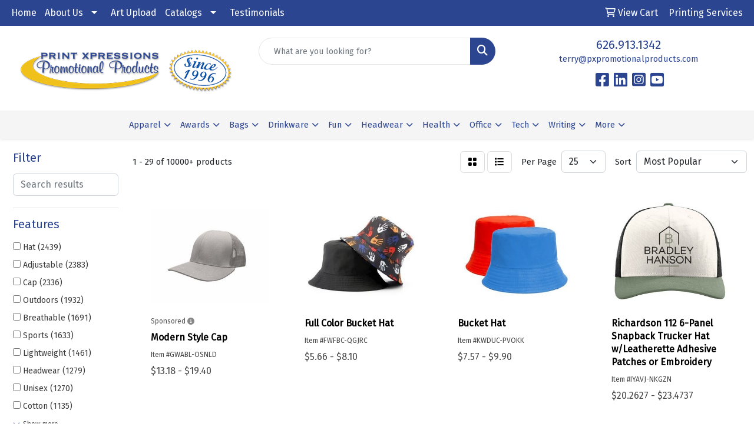

--- FILE ---
content_type: text/html
request_url: https://www.pxpromotionalproducts.com/ws/ws.dll/StartSrch?UID=36503&WENavID=18814296
body_size: 14459
content:
<!DOCTYPE html>
<html lang="en"><head>
<meta charset="utf-8">
<meta http-equiv="X-UA-Compatible" content="IE=edge">
<meta name="viewport" content="width=device-width, initial-scale=1">
<!-- The above 3 meta tags *must* come first in the head; any other head content must come *after* these tags -->


<link href="/distsite/styles/8/css/bootstrap.min.css" rel="stylesheet" />
<link href="https://fonts.googleapis.com/css?family=Open+Sans:400,600|Oswald:400,600" rel="stylesheet">
<link href="/distsite/styles/8/css/owl.carousel.min.css" rel="stylesheet">
<link href="/distsite/styles/8/css/nouislider.css" rel="stylesheet">
<!--<link href="/distsite/styles/8/css/menu.css" rel="stylesheet"/>-->
<link href="/distsite/styles/8/css/flexslider.css" rel="stylesheet">
<link href="/distsite/styles/8/css/all.min.css" rel="stylesheet">
<link href="/distsite/styles/8/css/slick/slick.css" rel="stylesheet"/>
<link href="/distsite/styles/8/css/lightbox/lightbox.css" rel="stylesheet"  />
<link href="/distsite/styles/8/css/yamm.css" rel="stylesheet" />
<!-- Custom styles for this theme -->
<link href="/we/we.dll/StyleSheet?UN=36503&Type=WETheme&TS=C45891.3744675926" rel="stylesheet">
<!-- Custom styles for this theme -->
<link href="/we/we.dll/StyleSheet?UN=36503&Type=WETheme-PS&TS=C45891.3744675926" rel="stylesheet">


<!-- HTML5 shim and Respond.js for IE8 support of HTML5 elements and media queries -->
<!--[if lt IE 9]>
      <script src="https://oss.maxcdn.com/html5shiv/3.7.3/html5shiv.min.js"></script>
      <script src="https://oss.maxcdn.com/respond/1.4.2/respond.min.js"></script>
    <![endif]-->

</head>

<body style="background:#fff;">


  <!-- Slide-Out Menu -->
  <div id="filter-menu" class="filter-menu">
    <button id="close-menu" class="btn-close"></button>
    <div class="menu-content">
      
<aside class="filter-sidebar">



<div class="filter-section first">
	<h2>Filter</h2>
	 <div class="input-group mb-3">
	 <input type="text" style="border-right:0;" placeholder="Search results" class="form-control text-search-within-results" name="SearchWithinResults" value="" maxlength="100" onkeyup="HandleTextFilter(event);">
	  <label class="input-group-text" style="background-color:#fff;"><a  style="display:none;" href="javascript:void(0);" class="remove-filter" data-toggle="tooltip" title="Clear" onclick="ClearTextFilter();"><i class="far fa-times" aria-hidden="true"></i> <span class="fa-sr-only">x</span></a></label>
	</div>
</div>

<a href="javascript:void(0);" class="clear-filters"  style="display:none;" onclick="ClearDrillDown();">Clear all filters</a>

<div class="filter-section"  style="display:none;">
	<h2>Categories</h2>

	<div class="filter-list">

	 

		<!-- wrapper for more filters -->
        <div class="show-filter">

		</div><!-- showfilters -->

	</div>

		<a href="#" class="show-more"  style="display:none;" >Show more</a>
</div>


<div class="filter-section" >
	<h2>Features</h2>

		<div class="filter-list">

	  		<div class="checkbox"><label><input class="filtercheckbox" type="checkbox" name="2|Hat" ><span> Hat (2439)</span></label></div><div class="checkbox"><label><input class="filtercheckbox" type="checkbox" name="2|Adjustable" ><span> Adjustable (2383)</span></label></div><div class="checkbox"><label><input class="filtercheckbox" type="checkbox" name="2|Cap" ><span> Cap (2336)</span></label></div><div class="checkbox"><label><input class="filtercheckbox" type="checkbox" name="2|Outdoors" ><span> Outdoors (1932)</span></label></div><div class="checkbox"><label><input class="filtercheckbox" type="checkbox" name="2|Breathable" ><span> Breathable (1691)</span></label></div><div class="checkbox"><label><input class="filtercheckbox" type="checkbox" name="2|Sports" ><span> Sports (1633)</span></label></div><div class="checkbox"><label><input class="filtercheckbox" type="checkbox" name="2|Lightweight" ><span> Lightweight (1461)</span></label></div><div class="checkbox"><label><input class="filtercheckbox" type="checkbox" name="2|Headwear" ><span> Headwear (1279)</span></label></div><div class="checkbox"><label><input class="filtercheckbox" type="checkbox" name="2|Unisex" ><span> Unisex (1270)</span></label></div><div class="checkbox"><label><input class="filtercheckbox" type="checkbox" name="2|Cotton" ><span> Cotton (1135)</span></label></div><div class="show-filter"><div class="checkbox"><label><input class="filtercheckbox" type="checkbox" name="2|Durable" ><span> Durable (1117)</span></label></div><div class="checkbox"><label><input class="filtercheckbox" type="checkbox" name="2|Golf" ><span> Golf (1083)</span></label></div><div class="checkbox"><label><input class="filtercheckbox" type="checkbox" name="2|Summer" ><span> Summer (1066)</span></label></div><div class="checkbox"><label><input class="filtercheckbox" type="checkbox" name="2|Baseball cap" ><span> Baseball cap (951)</span></label></div><div class="checkbox"><label><input class="filtercheckbox" type="checkbox" name="2|Baseball" ><span> Baseball (945)</span></label></div><div class="checkbox"><label><input class="filtercheckbox" type="checkbox" name="2|Structured" ><span> Structured (945)</span></label></div><div class="checkbox"><label><input class="filtercheckbox" type="checkbox" name="2|Trucker" ><span> Trucker (915)</span></label></div><div class="checkbox"><label><input class="filtercheckbox" type="checkbox" name="2|6 panel" ><span> 6 panel (896)</span></label></div><div class="checkbox"><label><input class="filtercheckbox" type="checkbox" name="2|Travel" ><span> Travel (764)</span></label></div><div class="checkbox"><label><input class="filtercheckbox" type="checkbox" name="2|Fishing" ><span> Fishing (746)</span></label></div><div class="checkbox"><label><input class="filtercheckbox" type="checkbox" name="2|Head cover" ><span> Head cover (741)</span></label></div><div class="checkbox"><label><input class="filtercheckbox" type="checkbox" name="2|Beach" ><span> Beach (734)</span></label></div><div class="checkbox"><label><input class="filtercheckbox" type="checkbox" name="2|Mesh" ><span> Mesh (727)</span></label></div><div class="checkbox"><label><input class="filtercheckbox" type="checkbox" name="2|Comfortable" ><span> Comfortable (711)</span></label></div><div class="checkbox"><label><input class="filtercheckbox" type="checkbox" name="2|Snapback" ><span> Snapback (706)</span></label></div><div class="checkbox"><label><input class="filtercheckbox" type="checkbox" name="2|Visor" ><span> Visor (699)</span></label></div><div class="checkbox"><label><input class="filtercheckbox" type="checkbox" name="2|Soft" ><span> Soft (687)</span></label></div><div class="checkbox"><label><input class="filtercheckbox" type="checkbox" name="2|Sun protection" ><span> Sun protection (672)</span></label></div><div class="checkbox"><label><input class="filtercheckbox" type="checkbox" name="2|Hiking" ><span> Hiking (643)</span></label></div><div class="checkbox"><label><input class="filtercheckbox" type="checkbox" name="2|Polyester" ><span> Polyester (590)</span></label></div><div class="checkbox"><label><input class="filtercheckbox" type="checkbox" name="2|Low profile" ><span> Low profile (587)</span></label></div><div class="checkbox"><label><input class="filtercheckbox" type="checkbox" name="2|Sun" ><span> Sun (538)</span></label></div><div class="checkbox"><label><input class="filtercheckbox" type="checkbox" name="2|Uv protection" ><span> Uv protection (522)</span></label></div><div class="checkbox"><label><input class="filtercheckbox" type="checkbox" name="2|Camping" ><span> Camping (519)</span></label></div><div class="checkbox"><label><input class="filtercheckbox" type="checkbox" name="2|Casual" ><span> Casual (508)</span></label></div><div class="checkbox"><label><input class="filtercheckbox" type="checkbox" name="2|Fashion" ><span> Fashion (508)</span></label></div><div class="checkbox"><label><input class="filtercheckbox" type="checkbox" name="2|Unstructured" ><span> Unstructured (505)</span></label></div><div class="checkbox"><label><input class="filtercheckbox" type="checkbox" name="2|Headgear" ><span> Headgear (467)</span></label></div><div class="checkbox"><label><input class="filtercheckbox" type="checkbox" name="2|Classic" ><span> Classic (461)</span></label></div><div class="checkbox"><label><input class="filtercheckbox" type="checkbox" name="2|Custom" ><span> Custom (458)</span></label></div><div class="checkbox"><label><input class="filtercheckbox" type="checkbox" name="2|Womens" ><span> Womens (455)</span></label></div><div class="checkbox"><label><input class="filtercheckbox" type="checkbox" name="2|Beanie" ><span> Beanie (451)</span></label></div><div class="checkbox"><label><input class="filtercheckbox" type="checkbox" name="2|Waterproof" ><span> Waterproof (443)</span></label></div><div class="checkbox"><label><input class="filtercheckbox" type="checkbox" name="2|Wearable" ><span> Wearable (440)</span></label></div><div class="checkbox"><label><input class="filtercheckbox" type="checkbox" name="2|Running" ><span> Running (438)</span></label></div><div class="checkbox"><label><input class="filtercheckbox" type="checkbox" name="2|Winter" ><span> Winter (402)</span></label></div><div class="checkbox"><label><input class="filtercheckbox" type="checkbox" name="2|Men" ><span> Men (387)</span></label></div><div class="checkbox"><label><input class="filtercheckbox" type="checkbox" name="2|Trucker cap" ><span> Trucker cap (384)</span></label></div><div class="checkbox"><label><input class="filtercheckbox" type="checkbox" name="2|Sun hat" ><span> Sun hat (381)</span></label></div><div class="checkbox"><label><input class="filtercheckbox" type="checkbox" name="2|Trucker hats" ><span> Trucker hats (372)</span></label></div></div>

			<!-- wrapper for more filters -->
			<div class="show-filter">

			</div><!-- showfilters -->
 		</div>
		<a href="#" class="show-more"  >Show more</a>


</div>


<div class="filter-section" >
	<h2>Colors</h2>

		<div class="filter-list">

		  	<div class="checkbox"><label><input class="filtercheckbox" type="checkbox" name="1|Black" ><span> Black (7158)</span></label></div><div class="checkbox"><label><input class="filtercheckbox" type="checkbox" name="1|White" ><span> White (4941)</span></label></div><div class="checkbox"><label><input class="filtercheckbox" type="checkbox" name="1|Red" ><span> Red (4722)</span></label></div><div class="checkbox"><label><input class="filtercheckbox" type="checkbox" name="1|Blue" ><span> Blue (3564)</span></label></div><div class="checkbox"><label><input class="filtercheckbox" type="checkbox" name="1|Pink" ><span> Pink (3460)</span></label></div><div class="checkbox"><label><input class="filtercheckbox" type="checkbox" name="1|Gray" ><span> Gray (3378)</span></label></div><div class="checkbox"><label><input class="filtercheckbox" type="checkbox" name="1|Navy blue" ><span> Navy blue (3316)</span></label></div><div class="checkbox"><label><input class="filtercheckbox" type="checkbox" name="1|Yellow" ><span> Yellow (3237)</span></label></div><div class="checkbox"><label><input class="filtercheckbox" type="checkbox" name="1|Orange" ><span> Orange (2980)</span></label></div><div class="checkbox"><label><input class="filtercheckbox" type="checkbox" name="1|Green" ><span> Green (2552)</span></label></div><div class="show-filter"><div class="checkbox"><label><input class="filtercheckbox" type="checkbox" name="1|Purple" ><span> Purple (2542)</span></label></div><div class="checkbox"><label><input class="filtercheckbox" type="checkbox" name="1|Brown" ><span> Brown (1768)</span></label></div><div class="checkbox"><label><input class="filtercheckbox" type="checkbox" name="1|Royal blue" ><span> Royal blue (1430)</span></label></div><div class="checkbox"><label><input class="filtercheckbox" type="checkbox" name="1|Light blue" ><span> Light blue (1148)</span></label></div><div class="checkbox"><label><input class="filtercheckbox" type="checkbox" name="1|Beige" ><span> Beige (1094)</span></label></div><div class="checkbox"><label><input class="filtercheckbox" type="checkbox" name="1|Various" ><span> Various (964)</span></label></div><div class="checkbox"><label><input class="filtercheckbox" type="checkbox" name="1|Light gray" ><span> Light gray (796)</span></label></div><div class="checkbox"><label><input class="filtercheckbox" type="checkbox" name="1|Dark gray" ><span> Dark gray (773)</span></label></div><div class="checkbox"><label><input class="filtercheckbox" type="checkbox" name="1|Khaki tan" ><span> Khaki tan (732)</span></label></div><div class="checkbox"><label><input class="filtercheckbox" type="checkbox" name="1|Dark green" ><span> Dark green (602)</span></label></div><div class="checkbox"><label><input class="filtercheckbox" type="checkbox" name="1|Khaki" ><span> Khaki (588)</span></label></div><div class="checkbox"><label><input class="filtercheckbox" type="checkbox" name="1|Black/white" ><span> Black/white (519)</span></label></div><div class="checkbox"><label><input class="filtercheckbox" type="checkbox" name="1|Rose red" ><span> Rose red (503)</span></label></div><div class="checkbox"><label><input class="filtercheckbox" type="checkbox" name="1|Dark blue" ><span> Dark blue (461)</span></label></div><div class="checkbox"><label><input class="filtercheckbox" type="checkbox" name="1|Charcoal gray" ><span> Charcoal gray (456)</span></label></div><div class="checkbox"><label><input class="filtercheckbox" type="checkbox" name="1|Maroon red" ><span> Maroon red (426)</span></label></div><div class="checkbox"><label><input class="filtercheckbox" type="checkbox" name="1|Olive green" ><span> Olive green (415)</span></label></div><div class="checkbox"><label><input class="filtercheckbox" type="checkbox" name="1|Sky blue" ><span> Sky blue (379)</span></label></div><div class="checkbox"><label><input class="filtercheckbox" type="checkbox" name="1|Army green" ><span> Army green (363)</span></label></div><div class="checkbox"><label><input class="filtercheckbox" type="checkbox" name="1|Navy blue/white" ><span> Navy blue/white (345)</span></label></div><div class="checkbox"><label><input class="filtercheckbox" type="checkbox" name="1|Khaki beige" ><span> Khaki beige (338)</span></label></div><div class="checkbox"><label><input class="filtercheckbox" type="checkbox" name="1|Wine red" ><span> Wine red (332)</span></label></div><div class="checkbox"><label><input class="filtercheckbox" type="checkbox" name="1|Tan" ><span> Tan (310)</span></label></div><div class="checkbox"><label><input class="filtercheckbox" type="checkbox" name="1|Royal" ><span> Royal (309)</span></label></div><div class="checkbox"><label><input class="filtercheckbox" type="checkbox" name="1|Hot pink" ><span> Hot pink (306)</span></label></div><div class="checkbox"><label><input class="filtercheckbox" type="checkbox" name="1|Gold" ><span> Gold (289)</span></label></div><div class="checkbox"><label><input class="filtercheckbox" type="checkbox" name="1|Red/white" ><span> Red/white (287)</span></label></div><div class="checkbox"><label><input class="filtercheckbox" type="checkbox" name="1|White/black" ><span> White/black (287)</span></label></div><div class="checkbox"><label><input class="filtercheckbox" type="checkbox" name="1|Kelly green" ><span> Kelly green (281)</span></label></div><div class="checkbox"><label><input class="filtercheckbox" type="checkbox" name="1|Burgundy red" ><span> Burgundy red (263)</span></label></div><div class="checkbox"><label><input class="filtercheckbox" type="checkbox" name="1|Lime green" ><span> Lime green (259)</span></label></div><div class="checkbox"><label><input class="filtercheckbox" type="checkbox" name="1|Coffee brown" ><span> Coffee brown (257)</span></label></div><div class="checkbox"><label><input class="filtercheckbox" type="checkbox" name="1|Dark brown" ><span> Dark brown (254)</span></label></div><div class="checkbox"><label><input class="filtercheckbox" type="checkbox" name="1|Navy" ><span> Navy (244)</span></label></div><div class="checkbox"><label><input class="filtercheckbox" type="checkbox" name="1|Silver" ><span> Silver (238)</span></label></div><div class="checkbox"><label><input class="filtercheckbox" type="checkbox" name="1|Black/red" ><span> Black/red (217)</span></label></div><div class="checkbox"><label><input class="filtercheckbox" type="checkbox" name="1|Heather gray" ><span> Heather gray (207)</span></label></div><div class="checkbox"><label><input class="filtercheckbox" type="checkbox" name="1|Royal blue/white" ><span> Royal blue/white (207)</span></label></div><div class="checkbox"><label><input class="filtercheckbox" type="checkbox" name="1|Red/black" ><span> Red/black (204)</span></label></div><div class="checkbox"><label><input class="filtercheckbox" type="checkbox" name="1|Stone" ><span> Stone (200)</span></label></div></div>


			<!-- wrapper for more filters -->
			<div class="show-filter">

			</div><!-- showfilters -->

		  </div>

		<a href="#" class="show-more"  >Show more</a>
</div>


<div class="filter-section"  >
	<h2>Price Range</h2>
	<div class="filter-price-wrap">
		<div class="filter-price-inner">
			<div class="input-group">
				<span class="input-group-text input-group-text-white">$</span>
				<input type="text" class="form-control form-control-sm filter-min-prices" name="min-prices" value="" placeholder="Min" onkeyup="HandlePriceFilter(event);">
			</div>
			<div class="input-group">
				<span class="input-group-text input-group-text-white">$</span>
				<input type="text" class="form-control form-control-sm filter-max-prices" name="max-prices" value="" placeholder="Max" onkeyup="HandlePriceFilter(event);">
			</div>
		</div>
		<a href="javascript:void(0)" onclick="SetPriceFilter();" ><i class="fa-solid fa-chevron-right"></i></a>
	</div>
</div>

<div class="filter-section"   >
	<h2>Quantity</h2>
	<div class="filter-price-wrap mb-2">
		<input type="text" class="form-control form-control-sm filter-quantity" value="" placeholder="Qty" onkeyup="HandleQuantityFilter(event);">
		<a href="javascript:void(0)" onclick="SetQuantityFilter();"><i class="fa-solid fa-chevron-right"></i></a>
	</div>
</div>




	</aside>

    </div>
</div>




	<div class="container-fluid">
		<div class="row">

			<div class="col-md-3 col-lg-2">
        <div class="d-none d-md-block">
          <div id="desktop-filter">
            
<aside class="filter-sidebar">



<div class="filter-section first">
	<h2>Filter</h2>
	 <div class="input-group mb-3">
	 <input type="text" style="border-right:0;" placeholder="Search results" class="form-control text-search-within-results" name="SearchWithinResults" value="" maxlength="100" onkeyup="HandleTextFilter(event);">
	  <label class="input-group-text" style="background-color:#fff;"><a  style="display:none;" href="javascript:void(0);" class="remove-filter" data-toggle="tooltip" title="Clear" onclick="ClearTextFilter();"><i class="far fa-times" aria-hidden="true"></i> <span class="fa-sr-only">x</span></a></label>
	</div>
</div>

<a href="javascript:void(0);" class="clear-filters"  style="display:none;" onclick="ClearDrillDown();">Clear all filters</a>

<div class="filter-section"  style="display:none;">
	<h2>Categories</h2>

	<div class="filter-list">

	 

		<!-- wrapper for more filters -->
        <div class="show-filter">

		</div><!-- showfilters -->

	</div>

		<a href="#" class="show-more"  style="display:none;" >Show more</a>
</div>


<div class="filter-section" >
	<h2>Features</h2>

		<div class="filter-list">

	  		<div class="checkbox"><label><input class="filtercheckbox" type="checkbox" name="2|Hat" ><span> Hat (2439)</span></label></div><div class="checkbox"><label><input class="filtercheckbox" type="checkbox" name="2|Adjustable" ><span> Adjustable (2383)</span></label></div><div class="checkbox"><label><input class="filtercheckbox" type="checkbox" name="2|Cap" ><span> Cap (2336)</span></label></div><div class="checkbox"><label><input class="filtercheckbox" type="checkbox" name="2|Outdoors" ><span> Outdoors (1932)</span></label></div><div class="checkbox"><label><input class="filtercheckbox" type="checkbox" name="2|Breathable" ><span> Breathable (1691)</span></label></div><div class="checkbox"><label><input class="filtercheckbox" type="checkbox" name="2|Sports" ><span> Sports (1633)</span></label></div><div class="checkbox"><label><input class="filtercheckbox" type="checkbox" name="2|Lightweight" ><span> Lightweight (1461)</span></label></div><div class="checkbox"><label><input class="filtercheckbox" type="checkbox" name="2|Headwear" ><span> Headwear (1279)</span></label></div><div class="checkbox"><label><input class="filtercheckbox" type="checkbox" name="2|Unisex" ><span> Unisex (1270)</span></label></div><div class="checkbox"><label><input class="filtercheckbox" type="checkbox" name="2|Cotton" ><span> Cotton (1135)</span></label></div><div class="show-filter"><div class="checkbox"><label><input class="filtercheckbox" type="checkbox" name="2|Durable" ><span> Durable (1117)</span></label></div><div class="checkbox"><label><input class="filtercheckbox" type="checkbox" name="2|Golf" ><span> Golf (1083)</span></label></div><div class="checkbox"><label><input class="filtercheckbox" type="checkbox" name="2|Summer" ><span> Summer (1066)</span></label></div><div class="checkbox"><label><input class="filtercheckbox" type="checkbox" name="2|Baseball cap" ><span> Baseball cap (951)</span></label></div><div class="checkbox"><label><input class="filtercheckbox" type="checkbox" name="2|Baseball" ><span> Baseball (945)</span></label></div><div class="checkbox"><label><input class="filtercheckbox" type="checkbox" name="2|Structured" ><span> Structured (945)</span></label></div><div class="checkbox"><label><input class="filtercheckbox" type="checkbox" name="2|Trucker" ><span> Trucker (915)</span></label></div><div class="checkbox"><label><input class="filtercheckbox" type="checkbox" name="2|6 panel" ><span> 6 panel (896)</span></label></div><div class="checkbox"><label><input class="filtercheckbox" type="checkbox" name="2|Travel" ><span> Travel (764)</span></label></div><div class="checkbox"><label><input class="filtercheckbox" type="checkbox" name="2|Fishing" ><span> Fishing (746)</span></label></div><div class="checkbox"><label><input class="filtercheckbox" type="checkbox" name="2|Head cover" ><span> Head cover (741)</span></label></div><div class="checkbox"><label><input class="filtercheckbox" type="checkbox" name="2|Beach" ><span> Beach (734)</span></label></div><div class="checkbox"><label><input class="filtercheckbox" type="checkbox" name="2|Mesh" ><span> Mesh (727)</span></label></div><div class="checkbox"><label><input class="filtercheckbox" type="checkbox" name="2|Comfortable" ><span> Comfortable (711)</span></label></div><div class="checkbox"><label><input class="filtercheckbox" type="checkbox" name="2|Snapback" ><span> Snapback (706)</span></label></div><div class="checkbox"><label><input class="filtercheckbox" type="checkbox" name="2|Visor" ><span> Visor (699)</span></label></div><div class="checkbox"><label><input class="filtercheckbox" type="checkbox" name="2|Soft" ><span> Soft (687)</span></label></div><div class="checkbox"><label><input class="filtercheckbox" type="checkbox" name="2|Sun protection" ><span> Sun protection (672)</span></label></div><div class="checkbox"><label><input class="filtercheckbox" type="checkbox" name="2|Hiking" ><span> Hiking (643)</span></label></div><div class="checkbox"><label><input class="filtercheckbox" type="checkbox" name="2|Polyester" ><span> Polyester (590)</span></label></div><div class="checkbox"><label><input class="filtercheckbox" type="checkbox" name="2|Low profile" ><span> Low profile (587)</span></label></div><div class="checkbox"><label><input class="filtercheckbox" type="checkbox" name="2|Sun" ><span> Sun (538)</span></label></div><div class="checkbox"><label><input class="filtercheckbox" type="checkbox" name="2|Uv protection" ><span> Uv protection (522)</span></label></div><div class="checkbox"><label><input class="filtercheckbox" type="checkbox" name="2|Camping" ><span> Camping (519)</span></label></div><div class="checkbox"><label><input class="filtercheckbox" type="checkbox" name="2|Casual" ><span> Casual (508)</span></label></div><div class="checkbox"><label><input class="filtercheckbox" type="checkbox" name="2|Fashion" ><span> Fashion (508)</span></label></div><div class="checkbox"><label><input class="filtercheckbox" type="checkbox" name="2|Unstructured" ><span> Unstructured (505)</span></label></div><div class="checkbox"><label><input class="filtercheckbox" type="checkbox" name="2|Headgear" ><span> Headgear (467)</span></label></div><div class="checkbox"><label><input class="filtercheckbox" type="checkbox" name="2|Classic" ><span> Classic (461)</span></label></div><div class="checkbox"><label><input class="filtercheckbox" type="checkbox" name="2|Custom" ><span> Custom (458)</span></label></div><div class="checkbox"><label><input class="filtercheckbox" type="checkbox" name="2|Womens" ><span> Womens (455)</span></label></div><div class="checkbox"><label><input class="filtercheckbox" type="checkbox" name="2|Beanie" ><span> Beanie (451)</span></label></div><div class="checkbox"><label><input class="filtercheckbox" type="checkbox" name="2|Waterproof" ><span> Waterproof (443)</span></label></div><div class="checkbox"><label><input class="filtercheckbox" type="checkbox" name="2|Wearable" ><span> Wearable (440)</span></label></div><div class="checkbox"><label><input class="filtercheckbox" type="checkbox" name="2|Running" ><span> Running (438)</span></label></div><div class="checkbox"><label><input class="filtercheckbox" type="checkbox" name="2|Winter" ><span> Winter (402)</span></label></div><div class="checkbox"><label><input class="filtercheckbox" type="checkbox" name="2|Men" ><span> Men (387)</span></label></div><div class="checkbox"><label><input class="filtercheckbox" type="checkbox" name="2|Trucker cap" ><span> Trucker cap (384)</span></label></div><div class="checkbox"><label><input class="filtercheckbox" type="checkbox" name="2|Sun hat" ><span> Sun hat (381)</span></label></div><div class="checkbox"><label><input class="filtercheckbox" type="checkbox" name="2|Trucker hats" ><span> Trucker hats (372)</span></label></div></div>

			<!-- wrapper for more filters -->
			<div class="show-filter">

			</div><!-- showfilters -->
 		</div>
		<a href="#" class="show-more"  >Show more</a>


</div>


<div class="filter-section" >
	<h2>Colors</h2>

		<div class="filter-list">

		  	<div class="checkbox"><label><input class="filtercheckbox" type="checkbox" name="1|Black" ><span> Black (7158)</span></label></div><div class="checkbox"><label><input class="filtercheckbox" type="checkbox" name="1|White" ><span> White (4941)</span></label></div><div class="checkbox"><label><input class="filtercheckbox" type="checkbox" name="1|Red" ><span> Red (4722)</span></label></div><div class="checkbox"><label><input class="filtercheckbox" type="checkbox" name="1|Blue" ><span> Blue (3564)</span></label></div><div class="checkbox"><label><input class="filtercheckbox" type="checkbox" name="1|Pink" ><span> Pink (3460)</span></label></div><div class="checkbox"><label><input class="filtercheckbox" type="checkbox" name="1|Gray" ><span> Gray (3378)</span></label></div><div class="checkbox"><label><input class="filtercheckbox" type="checkbox" name="1|Navy blue" ><span> Navy blue (3316)</span></label></div><div class="checkbox"><label><input class="filtercheckbox" type="checkbox" name="1|Yellow" ><span> Yellow (3237)</span></label></div><div class="checkbox"><label><input class="filtercheckbox" type="checkbox" name="1|Orange" ><span> Orange (2980)</span></label></div><div class="checkbox"><label><input class="filtercheckbox" type="checkbox" name="1|Green" ><span> Green (2552)</span></label></div><div class="show-filter"><div class="checkbox"><label><input class="filtercheckbox" type="checkbox" name="1|Purple" ><span> Purple (2542)</span></label></div><div class="checkbox"><label><input class="filtercheckbox" type="checkbox" name="1|Brown" ><span> Brown (1768)</span></label></div><div class="checkbox"><label><input class="filtercheckbox" type="checkbox" name="1|Royal blue" ><span> Royal blue (1430)</span></label></div><div class="checkbox"><label><input class="filtercheckbox" type="checkbox" name="1|Light blue" ><span> Light blue (1148)</span></label></div><div class="checkbox"><label><input class="filtercheckbox" type="checkbox" name="1|Beige" ><span> Beige (1094)</span></label></div><div class="checkbox"><label><input class="filtercheckbox" type="checkbox" name="1|Various" ><span> Various (964)</span></label></div><div class="checkbox"><label><input class="filtercheckbox" type="checkbox" name="1|Light gray" ><span> Light gray (796)</span></label></div><div class="checkbox"><label><input class="filtercheckbox" type="checkbox" name="1|Dark gray" ><span> Dark gray (773)</span></label></div><div class="checkbox"><label><input class="filtercheckbox" type="checkbox" name="1|Khaki tan" ><span> Khaki tan (732)</span></label></div><div class="checkbox"><label><input class="filtercheckbox" type="checkbox" name="1|Dark green" ><span> Dark green (602)</span></label></div><div class="checkbox"><label><input class="filtercheckbox" type="checkbox" name="1|Khaki" ><span> Khaki (588)</span></label></div><div class="checkbox"><label><input class="filtercheckbox" type="checkbox" name="1|Black/white" ><span> Black/white (519)</span></label></div><div class="checkbox"><label><input class="filtercheckbox" type="checkbox" name="1|Rose red" ><span> Rose red (503)</span></label></div><div class="checkbox"><label><input class="filtercheckbox" type="checkbox" name="1|Dark blue" ><span> Dark blue (461)</span></label></div><div class="checkbox"><label><input class="filtercheckbox" type="checkbox" name="1|Charcoal gray" ><span> Charcoal gray (456)</span></label></div><div class="checkbox"><label><input class="filtercheckbox" type="checkbox" name="1|Maroon red" ><span> Maroon red (426)</span></label></div><div class="checkbox"><label><input class="filtercheckbox" type="checkbox" name="1|Olive green" ><span> Olive green (415)</span></label></div><div class="checkbox"><label><input class="filtercheckbox" type="checkbox" name="1|Sky blue" ><span> Sky blue (379)</span></label></div><div class="checkbox"><label><input class="filtercheckbox" type="checkbox" name="1|Army green" ><span> Army green (363)</span></label></div><div class="checkbox"><label><input class="filtercheckbox" type="checkbox" name="1|Navy blue/white" ><span> Navy blue/white (345)</span></label></div><div class="checkbox"><label><input class="filtercheckbox" type="checkbox" name="1|Khaki beige" ><span> Khaki beige (338)</span></label></div><div class="checkbox"><label><input class="filtercheckbox" type="checkbox" name="1|Wine red" ><span> Wine red (332)</span></label></div><div class="checkbox"><label><input class="filtercheckbox" type="checkbox" name="1|Tan" ><span> Tan (310)</span></label></div><div class="checkbox"><label><input class="filtercheckbox" type="checkbox" name="1|Royal" ><span> Royal (309)</span></label></div><div class="checkbox"><label><input class="filtercheckbox" type="checkbox" name="1|Hot pink" ><span> Hot pink (306)</span></label></div><div class="checkbox"><label><input class="filtercheckbox" type="checkbox" name="1|Gold" ><span> Gold (289)</span></label></div><div class="checkbox"><label><input class="filtercheckbox" type="checkbox" name="1|Red/white" ><span> Red/white (287)</span></label></div><div class="checkbox"><label><input class="filtercheckbox" type="checkbox" name="1|White/black" ><span> White/black (287)</span></label></div><div class="checkbox"><label><input class="filtercheckbox" type="checkbox" name="1|Kelly green" ><span> Kelly green (281)</span></label></div><div class="checkbox"><label><input class="filtercheckbox" type="checkbox" name="1|Burgundy red" ><span> Burgundy red (263)</span></label></div><div class="checkbox"><label><input class="filtercheckbox" type="checkbox" name="1|Lime green" ><span> Lime green (259)</span></label></div><div class="checkbox"><label><input class="filtercheckbox" type="checkbox" name="1|Coffee brown" ><span> Coffee brown (257)</span></label></div><div class="checkbox"><label><input class="filtercheckbox" type="checkbox" name="1|Dark brown" ><span> Dark brown (254)</span></label></div><div class="checkbox"><label><input class="filtercheckbox" type="checkbox" name="1|Navy" ><span> Navy (244)</span></label></div><div class="checkbox"><label><input class="filtercheckbox" type="checkbox" name="1|Silver" ><span> Silver (238)</span></label></div><div class="checkbox"><label><input class="filtercheckbox" type="checkbox" name="1|Black/red" ><span> Black/red (217)</span></label></div><div class="checkbox"><label><input class="filtercheckbox" type="checkbox" name="1|Heather gray" ><span> Heather gray (207)</span></label></div><div class="checkbox"><label><input class="filtercheckbox" type="checkbox" name="1|Royal blue/white" ><span> Royal blue/white (207)</span></label></div><div class="checkbox"><label><input class="filtercheckbox" type="checkbox" name="1|Red/black" ><span> Red/black (204)</span></label></div><div class="checkbox"><label><input class="filtercheckbox" type="checkbox" name="1|Stone" ><span> Stone (200)</span></label></div></div>


			<!-- wrapper for more filters -->
			<div class="show-filter">

			</div><!-- showfilters -->

		  </div>

		<a href="#" class="show-more"  >Show more</a>
</div>


<div class="filter-section"  >
	<h2>Price Range</h2>
	<div class="filter-price-wrap">
		<div class="filter-price-inner">
			<div class="input-group">
				<span class="input-group-text input-group-text-white">$</span>
				<input type="text" class="form-control form-control-sm filter-min-prices" name="min-prices" value="" placeholder="Min" onkeyup="HandlePriceFilter(event);">
			</div>
			<div class="input-group">
				<span class="input-group-text input-group-text-white">$</span>
				<input type="text" class="form-control form-control-sm filter-max-prices" name="max-prices" value="" placeholder="Max" onkeyup="HandlePriceFilter(event);">
			</div>
		</div>
		<a href="javascript:void(0)" onclick="SetPriceFilter();" ><i class="fa-solid fa-chevron-right"></i></a>
	</div>
</div>

<div class="filter-section"   >
	<h2>Quantity</h2>
	<div class="filter-price-wrap mb-2">
		<input type="text" class="form-control form-control-sm filter-quantity" value="" placeholder="Qty" onkeyup="HandleQuantityFilter(event);">
		<a href="javascript:void(0)" onclick="SetQuantityFilter();"><i class="fa-solid fa-chevron-right"></i></a>
	</div>
</div>




	</aside>

          </div>
        </div>
			</div>

			<div class="col-md-9 col-lg-10">
				

				<ol class="breadcrumb"  style="display:none;" >
              		<li><a href="https://www.pxpromotionalproducts.com" target="_top">Home</a></li>
             	 	<li class="active">CAPS</li>
            	</ol>




				<div id="product-list-controls">

				
						<div class="d-flex align-items-center justify-content-between">
							<div class="d-none d-md-block me-3">
								1 - 29 of  10000+ <span class="d-none d-lg-inline">products</span>
							</div>
					  
						  <!-- Right Aligned Controls -->
						  <div class="product-controls-right d-flex align-items-center">
       
              <button id="show-filter-button" class="btn btn-control d-block d-md-none"><i class="fa-solid fa-filter" aria-hidden="true"></i></button>

							
							<span class="me-3">
								<a href="/ws/ws.dll/StartSrch?UID=36503&WENavID=18814296&View=T&ST=260124200212407160228712749" class="btn btn-control grid" title="Change to Grid View"><i class="fa-solid fa-grid-2" aria-hidden="true"></i>  <span class="fa-sr-only">Grid</span></a>
								<a href="/ws/ws.dll/StartSrch?UID=36503&WENavID=18814296&View=L&ST=260124200212407160228712749" class="btn btn-control" title="Change to List View"><i class="fa-solid fa-list"></i> <span class="fa-sr-only">List</span></a>
							</span>
							
					  
							<!-- Number of Items Per Page -->
							<div class="me-2 d-none d-lg-block">
								<label>Per Page</label>
							</div>
							<div class="me-3 d-none d-md-block">
								<select class="form-select notranslate" onchange="GoToNewURL(this);" aria-label="Items per page">
									<option value="/ws/ws.dll/StartSrch?UID=36503&WENavID=18814296&ST=260124200212407160228712749&PPP=10" >10</option><option value="/ws/ws.dll/StartSrch?UID=36503&WENavID=18814296&ST=260124200212407160228712749&PPP=25" selected>25</option><option value="/ws/ws.dll/StartSrch?UID=36503&WENavID=18814296&ST=260124200212407160228712749&PPP=50" >50</option><option value="/ws/ws.dll/StartSrch?UID=36503&WENavID=18814296&ST=260124200212407160228712749&PPP=100" >100</option><option value="/ws/ws.dll/StartSrch?UID=36503&WENavID=18814296&ST=260124200212407160228712749&PPP=250" >250</option>
								
								</select>
							</div>
					  
							<!-- Sort By -->
							<div class="d-none d-lg-block me-2">
								<label>Sort</label>
							</div>
							<div>
								<select class="form-select" onchange="GoToNewURL(this);">
									<option value="/ws/ws.dll/StartSrch?UID=36503&WENavID=18814296&Sort=0">Best Match</option><option value="/ws/ws.dll/StartSrch?UID=36503&WENavID=18814296&Sort=3" selected>Most Popular</option><option value="/ws/ws.dll/StartSrch?UID=36503&WENavID=18814296&Sort=1">Price (Low to High)</option><option value="/ws/ws.dll/StartSrch?UID=36503&WENavID=18814296&Sort=2">Price (High to Low)</option>
								 </select>
							</div>
						  </div>
						</div>

			  </div>

				<!-- Product Results List -->
				<ul class="thumbnail-list"><li>
 <a href="https://www.pxpromotionalproducts.com/p/GWABL-OSNLD/modern-style-cap" target="_parent" alt="Modern Style Cap" data-adid="66855|6723109" onclick="PostAdStatToService(746723109,1);">
 <div class="pr-list-grid">
		<img class="img-responsive" src="/ws/ws.dll/QPic?SN=66855&P=746723109&I=0&PX=300" alt="Modern Style Cap">
		<p class="pr-list-sponsored">Sponsored <span data-bs-toggle="tooltip" data-container="body" data-bs-placement="top" title="You're seeing this ad based on the product's relevance to your search query."><i class="fa fa-info-circle" aria-hidden="true"></i></span></p>
		<p class="pr-name">Modern Style Cap</p>
		<div class="pr-meta-row">
			<div class="product-reviews"  style="display:none;">
				<div class="rating-stars">
				<i class="fa-solid fa-star-sharp" aria-hidden="true"></i><i class="fa-solid fa-star-sharp" aria-hidden="true"></i><i class="fa-solid fa-star-sharp" aria-hidden="true"></i><i class="fa-solid fa-star-sharp" aria-hidden="true"></i><i class="fa-solid fa-star-sharp" aria-hidden="true"></i>
				</div>
				<span class="rating-count">(0)</span>
			</div>
			
		</div>
		<p class="pr-number"  ><span class="notranslate">Item #GWABL-OSNLD</span></p>
		<p class="pr-price"  ><span class="notranslate">$13.18</span> - <span class="notranslate">$19.40</span></p>
 </div>
 </a>
</li>
<a name="1" href="#" alt="Item 1"></a>
<li>
 <a href="https://www.pxpromotionalproducts.com/p/FWFBC-QGJRC/full-color-bucket-hat" target="_parent" alt="Full Color Bucket Hat">
 <div class="pr-list-grid">
		<img class="img-responsive" src="/ws/ws.dll/QPic?SN=52084&P=557423600&I=0&PX=300" alt="Full Color Bucket Hat">
		<p class="pr-name">Full Color Bucket Hat</p>
		<div class="pr-meta-row">
			<div class="product-reviews"  style="display:none;">
				<div class="rating-stars">
				<i class="fa-solid fa-star-sharp" aria-hidden="true"></i><i class="fa-solid fa-star-sharp" aria-hidden="true"></i><i class="fa-solid fa-star-sharp" aria-hidden="true"></i><i class="fa-solid fa-star-sharp" aria-hidden="true"></i><i class="fa-solid fa-star-sharp" aria-hidden="true"></i>
				</div>
				<span class="rating-count">(0)</span>
			</div>
			
		</div>
		<p class="pr-number"  ><span class="notranslate">Item #FWFBC-QGJRC</span></p>
		<p class="pr-price"  ><span class="notranslate">$5.66</span> - <span class="notranslate">$8.10</span></p>
 </div>
 </a>
</li>
<a name="2" href="#" alt="Item 2"></a>
<li>
 <a href="https://www.pxpromotionalproducts.com/p/KWDUC-PVOKK/bucket-hat" target="_parent" alt="Bucket Hat">
 <div class="pr-list-grid">
		<img class="img-responsive" src="/ws/ws.dll/QPic?SN=52084&P=107233470&I=0&PX=300" alt="Bucket Hat">
		<p class="pr-name">Bucket Hat</p>
		<div class="pr-meta-row">
			<div class="product-reviews"  style="display:none;">
				<div class="rating-stars">
				<i class="fa-solid fa-star-sharp active" aria-hidden="true"></i><i class="fa-solid fa-star-sharp active" aria-hidden="true"></i><i class="fa-solid fa-star-sharp active" aria-hidden="true"></i><i class="fa-solid fa-star-sharp active" aria-hidden="true"></i><i class="fa-solid fa-star-sharp active" aria-hidden="true"></i>
				</div>
				<span class="rating-count">(1)</span>
			</div>
			
		</div>
		<p class="pr-number"  ><span class="notranslate">Item #KWDUC-PVOKK</span></p>
		<p class="pr-price"  ><span class="notranslate">$7.57</span> - <span class="notranslate">$9.90</span></p>
 </div>
 </a>
</li>
<a name="3" href="#" alt="Item 3"></a>
<li>
 <a href="https://www.pxpromotionalproducts.com/p/IYAVJ-NKGZN/richardson-112-6-panel-snapback-trucker-hat-wleatherette-adhesive-patches-or-embroidery" target="_parent" alt="Richardson 112 6-Panel Snapback Trucker Hat w/Leatherette Adhesive Patches or Embroidery">
 <div class="pr-list-grid">
		<img class="img-responsive" src="/ws/ws.dll/QPic?SN=69170&P=986121167&I=0&PX=300" alt="Richardson 112 6-Panel Snapback Trucker Hat w/Leatherette Adhesive Patches or Embroidery">
		<p class="pr-name">Richardson 112 6-Panel Snapback Trucker Hat w/Leatherette Adhesive Patches or Embroidery</p>
		<div class="pr-meta-row">
			<div class="product-reviews"  style="display:none;">
				<div class="rating-stars">
				<i class="fa-solid fa-star-sharp active" aria-hidden="true"></i><i class="fa-solid fa-star-sharp active" aria-hidden="true"></i><i class="fa-solid fa-star-sharp active" aria-hidden="true"></i><i class="fa-solid fa-star-sharp active" aria-hidden="true"></i><i class="fa-solid fa-star-sharp active" aria-hidden="true"></i>
				</div>
				<span class="rating-count">(3)</span>
			</div>
			
		</div>
		<p class="pr-number"  ><span class="notranslate">Item #IYAVJ-NKGZN</span></p>
		<p class="pr-price"  ><span class="notranslate">$20.2627</span> - <span class="notranslate">$23.4737</span></p>
 </div>
 </a>
</li>
<a name="4" href="#" alt="Item 4"></a>
<li>
 <a href="https://www.pxpromotionalproducts.com/p/AWGBK-RXQCA/polyester-fishing-bucket-hat" target="_parent" alt="Polyester Fishing Bucket Hat">
 <div class="pr-list-grid">
		<img class="img-responsive" src="/ws/ws.dll/QPic?SN=52084&P=968183708&I=0&PX=300" alt="Polyester Fishing Bucket Hat">
		<p class="pr-name">Polyester Fishing Bucket Hat</p>
		<div class="pr-meta-row">
			<div class="product-reviews"  style="display:none;">
				<div class="rating-stars">
				<i class="fa-solid fa-star-sharp" aria-hidden="true"></i><i class="fa-solid fa-star-sharp" aria-hidden="true"></i><i class="fa-solid fa-star-sharp" aria-hidden="true"></i><i class="fa-solid fa-star-sharp" aria-hidden="true"></i><i class="fa-solid fa-star-sharp" aria-hidden="true"></i>
				</div>
				<span class="rating-count">(0)</span>
			</div>
			
		</div>
		<p class="pr-number"  ><span class="notranslate">Item #AWGBK-RXQCA</span></p>
		<p class="pr-price"  ><span class="notranslate">$5.78</span> - <span class="notranslate">$8.67</span></p>
 </div>
 </a>
</li>
<a name="5" href="#" alt="Item 5"></a>
<li>
 <a href="https://www.pxpromotionalproducts.com/p/LWFSG-RXQBM/polyester-chef-hat-custom-golf-hat" target="_parent" alt="Polyester Chef Hat, Custom Golf Hat">
 <div class="pr-list-grid">
		<img class="img-responsive" src="/ws/ws.dll/QPic?SN=52084&P=938183694&I=0&PX=300" alt="Polyester Chef Hat, Custom Golf Hat">
		<p class="pr-name">Polyester Chef Hat, Custom Golf Hat</p>
		<div class="pr-meta-row">
			<div class="product-reviews"  style="display:none;">
				<div class="rating-stars">
				<i class="fa-solid fa-star-sharp" aria-hidden="true"></i><i class="fa-solid fa-star-sharp" aria-hidden="true"></i><i class="fa-solid fa-star-sharp" aria-hidden="true"></i><i class="fa-solid fa-star-sharp" aria-hidden="true"></i><i class="fa-solid fa-star-sharp" aria-hidden="true"></i>
				</div>
				<span class="rating-count">(0)</span>
			</div>
			
		</div>
		<p class="pr-number"  ><span class="notranslate">Item #LWFSG-RXQBM</span></p>
		<p class="pr-price"  ><span class="notranslate">$3.71</span> - <span class="notranslate">$6.27</span></p>
 </div>
 </a>
</li>
<a name="6" href="#" alt="Item 6"></a>
<li>
 <a href="https://www.pxpromotionalproducts.com/p/FWZXC-NICPC/6-panel-premier-112-trucker-cap" target="_parent" alt="6 Panel Premier 112 Trucker Cap">
 <div class="pr-list-grid">
		<img class="img-responsive" src="/ws/ws.dll/QPic?SN=69619&P=156083040&I=0&PX=300" alt="6 Panel Premier 112 Trucker Cap">
		<p class="pr-name">6 Panel Premier 112 Trucker Cap</p>
		<div class="pr-meta-row">
			<div class="product-reviews"  style="display:none;">
				<div class="rating-stars">
				<i class="fa-solid fa-star-sharp" aria-hidden="true"></i><i class="fa-solid fa-star-sharp" aria-hidden="true"></i><i class="fa-solid fa-star-sharp" aria-hidden="true"></i><i class="fa-solid fa-star-sharp" aria-hidden="true"></i><i class="fa-solid fa-star-sharp" aria-hidden="true"></i>
				</div>
				<span class="rating-count">(0)</span>
			</div>
			
		</div>
		<p class="pr-number"  ><span class="notranslate">Item #FWZXC-NICPC</span></p>
		<p class="pr-price"  ><span class="notranslate">$5.91</span> - <span class="notranslate">$6.66</span></p>
 </div>
 </a>
</li>
<a name="7" href="#" alt="Item 7"></a>
<li>
 <a href="https://www.pxpromotionalproducts.com/p/JXIWK-QIBCG/knitted-cuffed-beanie" target="_parent" alt="Knitted Cuffed Beanie">
 <div class="pr-list-grid">
		<img class="img-responsive" src="/ws/ws.dll/QPic?SN=69609&P=177452958&I=0&PX=300" alt="Knitted Cuffed Beanie">
		<p class="pr-name">Knitted Cuffed Beanie</p>
		<div class="pr-meta-row">
			<div class="product-reviews"  style="display:none;">
				<div class="rating-stars">
				<i class="fa-solid fa-star-sharp active" aria-hidden="true"></i><i class="fa-solid fa-star-sharp active" aria-hidden="true"></i><i class="fa-solid fa-star-sharp active" aria-hidden="true"></i><i class="fa-solid fa-star-sharp active" aria-hidden="true"></i><i class="fa-solid fa-star-sharp active" aria-hidden="true"></i>
				</div>
				<span class="rating-count">(2)</span>
			</div>
			
		</div>
		<p class="pr-number"  ><span class="notranslate">Item #JXIWK-QIBCG</span></p>
		<p class="pr-price"  ><span class="notranslate">$6.87</span> - <span class="notranslate">$10.88</span></p>
 </div>
 </a>
</li>
<a name="8" href="#" alt="Item 8"></a>
<li>
 <a href="https://www.pxpromotionalproducts.com/p/JWGBD-RXQBT/foldable-waterproof-fishermans-hat" target="_parent" alt="Foldable Waterproof Fisherman's Hat">
 <div class="pr-list-grid">
		<img class="img-responsive" src="/ws/ws.dll/QPic?SN=52084&P=168183701&I=0&PX=300" alt="Foldable Waterproof Fisherman's Hat">
		<p class="pr-name">Foldable Waterproof Fisherman's Hat</p>
		<div class="pr-meta-row">
			<div class="product-reviews"  style="display:none;">
				<div class="rating-stars">
				<i class="fa-solid fa-star-sharp" aria-hidden="true"></i><i class="fa-solid fa-star-sharp" aria-hidden="true"></i><i class="fa-solid fa-star-sharp" aria-hidden="true"></i><i class="fa-solid fa-star-sharp" aria-hidden="true"></i><i class="fa-solid fa-star-sharp" aria-hidden="true"></i>
				</div>
				<span class="rating-count">(0)</span>
			</div>
			
		</div>
		<p class="pr-number"  ><span class="notranslate">Item #JWGBD-RXQBT</span></p>
		<p class="pr-price"  ><span class="notranslate">$5.72</span> - <span class="notranslate">$8.50</span></p>
 </div>
 </a>
</li>
<a name="9" href="#" alt="Item 9"></a>
<li>
 <a href="https://www.pxpromotionalproducts.com/p/TVGAK-PHKLA/richardson-112-trucker-snapback" target="_parent" alt="Richardson 112 Trucker Snapback">
 <div class="pr-list-grid">
		<img class="img-responsive" src="/ws/ws.dll/QPic?SN=53744&P=166984718&I=0&PX=300" alt="Richardson 112 Trucker Snapback">
		<p class="pr-name">Richardson 112 Trucker Snapback</p>
		<div class="pr-meta-row">
			<div class="product-reviews"  style="display:none;">
				<div class="rating-stars">
				<i class="fa-solid fa-star-sharp" aria-hidden="true"></i><i class="fa-solid fa-star-sharp" aria-hidden="true"></i><i class="fa-solid fa-star-sharp" aria-hidden="true"></i><i class="fa-solid fa-star-sharp" aria-hidden="true"></i><i class="fa-solid fa-star-sharp" aria-hidden="true"></i>
				</div>
				<span class="rating-count">(0)</span>
			</div>
			
		</div>
		<p class="pr-number"  ><span class="notranslate">Item #TVGAK-PHKLA</span></p>
		<p class="pr-price"  ><span class="notranslate">$19.98</span> - <span class="notranslate">$22.18</span></p>
 </div>
 </a>
</li>
<a name="10" href="#" alt="Item 10"></a>
<li>
 <a href="https://www.pxpromotionalproducts.com/p/ITBAK-QTPTY/cotton-bucket-hat" target="_parent" alt="Cotton Bucket Hat">
 <div class="pr-list-grid">
		<img class="img-responsive" src="/ws/ws.dll/QPic?SN=69533&P=337656218&I=0&PX=300" alt="Cotton Bucket Hat">
		<p class="pr-name">Cotton Bucket Hat</p>
		<div class="pr-meta-row">
			<div class="product-reviews"  style="display:none;">
				<div class="rating-stars">
				<i class="fa-solid fa-star-sharp" aria-hidden="true"></i><i class="fa-solid fa-star-sharp" aria-hidden="true"></i><i class="fa-solid fa-star-sharp" aria-hidden="true"></i><i class="fa-solid fa-star-sharp" aria-hidden="true"></i><i class="fa-solid fa-star-sharp" aria-hidden="true"></i>
				</div>
				<span class="rating-count">(0)</span>
			</div>
			
		</div>
		<p class="pr-number"  ><span class="notranslate">Item #ITBAK-QTPTY</span></p>
		<p class="pr-price"  ><span class="notranslate">$3.50</span> - <span class="notranslate">$3.95</span></p>
 </div>
 </a>
</li>
<a name="11" href="#" alt="Item 11"></a>
<li>
 <a href="https://www.pxpromotionalproducts.com/p/KVZBC-MJDCY/6-panel-low-profile-unstructured-cotton-twill-baseball-cap" target="_parent" alt="6 Panel Low Profile Unstructured Cotton Twill Baseball Cap">
 <div class="pr-list-grid">
		<img class="img-responsive" src="/ws/ws.dll/QPic?SN=68786&P=145644000&I=0&PX=300" alt="6 Panel Low Profile Unstructured Cotton Twill Baseball Cap">
		<p class="pr-name">6 Panel Low Profile Unstructured Cotton Twill Baseball Cap</p>
		<div class="pr-meta-row">
			<div class="product-reviews"  style="display:none;">
				<div class="rating-stars">
				<i class="fa-solid fa-star-sharp" aria-hidden="true"></i><i class="fa-solid fa-star-sharp" aria-hidden="true"></i><i class="fa-solid fa-star-sharp" aria-hidden="true"></i><i class="fa-solid fa-star-sharp" aria-hidden="true"></i><i class="fa-solid fa-star-sharp" aria-hidden="true"></i>
				</div>
				<span class="rating-count">(0)</span>
			</div>
			
		</div>
		<p class="pr-number"  ><span class="notranslate">Item #KVZBC-MJDCY</span></p>
		<p class="pr-price"  ><span class="notranslate">$3.28</span> - <span class="notranslate">$4.83</span></p>
 </div>
 </a>
</li>
<a name="12" href="#" alt="Item 12"></a>
<li>
 <a href="https://www.pxpromotionalproducts.com/p/HXZUJ-NJTNX/richardson-112fp-5-panel-snapback-trucker-hat-wleatherette-adhesive-patches-or-embroidery" target="_parent" alt="Richardson 112FP 5-Panel Snapback Trucker Hat w/Leatherette Adhesive Patches or Embroidery">
 <div class="pr-list-grid">
		<img class="img-responsive" src="/ws/ws.dll/QPic?SN=69170&P=146112077&I=0&PX=300" alt="Richardson 112FP 5-Panel Snapback Trucker Hat w/Leatherette Adhesive Patches or Embroidery">
		<p class="pr-name">Richardson 112FP 5-Panel Snapback Trucker Hat w/Leatherette Adhesive Patches or Embroidery</p>
		<div class="pr-meta-row">
			<div class="product-reviews"  style="display:none;">
				<div class="rating-stars">
				<i class="fa-solid fa-star-sharp" aria-hidden="true"></i><i class="fa-solid fa-star-sharp" aria-hidden="true"></i><i class="fa-solid fa-star-sharp" aria-hidden="true"></i><i class="fa-solid fa-star-sharp" aria-hidden="true"></i><i class="fa-solid fa-star-sharp" aria-hidden="true"></i>
				</div>
				<span class="rating-count">(0)</span>
			</div>
			
		</div>
		<p class="pr-number"  ><span class="notranslate">Item #HXZUJ-NJTNX</span></p>
		<p class="pr-price"  ><span class="notranslate">$20.2627</span> - <span class="notranslate">$23.4737</span></p>
 </div>
 </a>
</li>
<a name="13" href="#" alt="Item 13"></a>
<li>
 <a href="https://www.pxpromotionalproducts.com/p/AVAXJ-OTSOH/constructured-6-panel-sandwich-caps-w-metal-tuck-in-buckle" target="_parent" alt="Constructured 6 Panel Sandwich Caps w/ Metal Tuck in Buckle">
 <div class="pr-list-grid">
		<img class="img-responsive" src="/ws/ws.dll/QPic?SN=69609&P=796744147&I=0&PX=300" alt="Constructured 6 Panel Sandwich Caps w/ Metal Tuck in Buckle">
		<p class="pr-name">Constructured 6 Panel Sandwich Caps w/ Metal Tuck in Buckle</p>
		<div class="pr-meta-row">
			<div class="product-reviews"  style="display:none;">
				<div class="rating-stars">
				<i class="fa-solid fa-star-sharp active" aria-hidden="true"></i><i class="fa-solid fa-star-sharp active" aria-hidden="true"></i><i class="fa-solid fa-star-sharp active" aria-hidden="true"></i><i class="fa-solid fa-star-sharp active" aria-hidden="true"></i><i class="fa-solid fa-star-sharp active" aria-hidden="true"></i>
				</div>
				<span class="rating-count">(2)</span>
			</div>
			
		</div>
		<p class="pr-number"  ><span class="notranslate">Item #AVAXJ-OTSOH</span></p>
		<p class="pr-price"  ><span class="notranslate">$6.19</span> - <span class="notranslate">$10.07</span></p>
 </div>
 </a>
</li>
<a name="14" href="#" alt="Item 14"></a>
<li>
 <a href="https://www.pxpromotionalproducts.com/p/RWESL-QGJRB/bucket-hat-wdouble-side-embroidery" target="_parent" alt="Bucket Hat w/Double Side Embroidery">
 <div class="pr-list-grid">
		<img class="img-responsive" src="/ws/ws.dll/QPic?SN=52084&P=727423599&I=0&PX=300" alt="Bucket Hat w/Double Side Embroidery">
		<p class="pr-name">Bucket Hat w/Double Side Embroidery</p>
		<div class="pr-meta-row">
			<div class="product-reviews"  style="display:none;">
				<div class="rating-stars">
				<i class="fa-solid fa-star-sharp active" aria-hidden="true"></i><i class="fa-solid fa-star-sharp active" aria-hidden="true"></i><i class="fa-solid fa-star-sharp active" aria-hidden="true"></i><i class="fa-solid fa-star-sharp active" aria-hidden="true"></i><i class="fa-solid fa-star-sharp active" aria-hidden="true"></i>
				</div>
				<span class="rating-count">(1)</span>
			</div>
			
		</div>
		<p class="pr-number"  ><span class="notranslate">Item #RWESL-QGJRB</span></p>
		<p class="pr-price"  ><span class="notranslate">$5.55</span> - <span class="notranslate">$7.98</span></p>
 </div>
 </a>
</li>
<a name="15" href="#" alt="Item 15"></a>
<li>
 <a href="https://www.pxpromotionalproducts.com/p/IXHSF-OAWNT/6-panel-relaxed-golf-hat-dad-cap" target="_parent" alt="6 Panel Relaxed Golf Hat Dad Cap">
 <div class="pr-list-grid">
		<img class="img-responsive" src="/ws/ws.dll/QPic?SN=69619&P=796412893&I=0&PX=300" alt="6 Panel Relaxed Golf Hat Dad Cap">
		<p class="pr-name">6 Panel Relaxed Golf Hat Dad Cap</p>
		<div class="pr-meta-row">
			<div class="product-reviews"  style="display:none;">
				<div class="rating-stars">
				<i class="fa-solid fa-star-sharp" aria-hidden="true"></i><i class="fa-solid fa-star-sharp" aria-hidden="true"></i><i class="fa-solid fa-star-sharp" aria-hidden="true"></i><i class="fa-solid fa-star-sharp" aria-hidden="true"></i><i class="fa-solid fa-star-sharp" aria-hidden="true"></i>
				</div>
				<span class="rating-count">(0)</span>
			</div>
			
		</div>
		<p class="pr-number"  ><span class="notranslate">Item #IXHSF-OAWNT</span></p>
		<p class="pr-price"  ><span class="notranslate">$5.08</span> - <span class="notranslate">$5.83</span></p>
 </div>
 </a>
</li>
<a name="16" href="#" alt="Item 16"></a>
<li>
 <a href="https://www.pxpromotionalproducts.com/p/DSEWL-QRKPB/richardson-355-laser-perf-rope-cap" target="_parent" alt="Richardson #355 Laser Perf Rope Cap">
 <div class="pr-list-grid">
		<img class="img-responsive" src="/ws/ws.dll/QPic?SN=69170&P=387617559&I=0&PX=300" alt="Richardson #355 Laser Perf Rope Cap">
		<p class="pr-name">Richardson #355 Laser Perf Rope Cap</p>
		<div class="pr-meta-row">
			<div class="product-reviews"  style="display:none;">
				<div class="rating-stars">
				<i class="fa-solid fa-star-sharp active" aria-hidden="true"></i><i class="fa-solid fa-star-sharp active" aria-hidden="true"></i><i class="fa-solid fa-star-sharp active" aria-hidden="true"></i><i class="fa-solid fa-star-sharp active" aria-hidden="true"></i><i class="fa-solid fa-star-sharp active" aria-hidden="true"></i>
				</div>
				<span class="rating-count">(1)</span>
			</div>
			
		</div>
		<p class="pr-number"  ><span class="notranslate">Item #DSEWL-QRKPB</span></p>
		<p class="pr-price"  ><span class="notranslate">$24.9685</span> - <span class="notranslate">$28.1795</span></p>
 </div>
 </a>
</li>
<a name="17" href="#" alt="Item 17"></a>
<li>
 <a href="https://www.pxpromotionalproducts.com/p/TWGXG-MMNMU/unisex-cotton-twill-bucket-hat" target="_parent" alt="Unisex Cotton Twill Bucket Hat">
 <div class="pr-list-grid">
		<img class="img-responsive" src="/ws/ws.dll/QPic?SN=68786&P=965703744&I=0&PX=300" alt="Unisex Cotton Twill Bucket Hat">
		<p class="pr-name">Unisex Cotton Twill Bucket Hat</p>
		<div class="pr-meta-row">
			<div class="product-reviews"  style="display:none;">
				<div class="rating-stars">
				<i class="fa-solid fa-star-sharp active" aria-hidden="true"></i><i class="fa-solid fa-star-sharp active" aria-hidden="true"></i><i class="fa-solid fa-star-sharp active" aria-hidden="true"></i><i class="fa-solid fa-star-sharp active" aria-hidden="true"></i><i class="fa-solid fa-star-sharp active" aria-hidden="true"></i>
				</div>
				<span class="rating-count">(3)</span>
			</div>
			
		</div>
		<p class="pr-number"  ><span class="notranslate">Item #TWGXG-MMNMU</span></p>
		<p class="pr-price"  ><span class="notranslate">$3.42</span> - <span class="notranslate">$3.80</span></p>
 </div>
 </a>
</li>
<a name="18" href="#" alt="Item 18"></a>
<li>
 <a href="https://www.pxpromotionalproducts.com/p/SXDWE-PSQYE/premium-5-panel-rope-with-halfmoon-buckram-corduroy-fabric-with-snapback-closure-cap-embroidery" target="_parent" alt="Premium 5-Panel Rope With Halfmoon Buckram Corduroy Fabric With Snapback Closure Cap - Embroidery">
 <div class="pr-list-grid">
		<img class="img-responsive" src="/ws/ws.dll/QPic?SN=69609&P=987182452&I=0&PX=300" alt="Premium 5-Panel Rope With Halfmoon Buckram Corduroy Fabric With Snapback Closure Cap - Embroidery">
		<p class="pr-name">Premium 5-Panel Rope With Halfmoon Buckram Corduroy Fabric With Snapback Closure Cap - Embroidery</p>
		<div class="pr-meta-row">
			<div class="product-reviews"  style="display:none;">
				<div class="rating-stars">
				<i class="fa-solid fa-star-sharp active" aria-hidden="true"></i><i class="fa-solid fa-star-sharp active" aria-hidden="true"></i><i class="fa-solid fa-star-sharp active" aria-hidden="true"></i><i class="fa-solid fa-star-sharp active" aria-hidden="true"></i><i class="fa-solid fa-star-sharp active" aria-hidden="true"></i>
				</div>
				<span class="rating-count">(1)</span>
			</div>
			
		</div>
		<p class="pr-number"  ><span class="notranslate">Item #SXDWE-PSQYE</span></p>
		<p class="pr-price"  ><span class="notranslate">$9.30</span> - <span class="notranslate">$17.21</span></p>
 </div>
 </a>
</li>
<a name="19" href="#" alt="Item 19"></a>
<li>
 <a href="https://www.pxpromotionalproducts.com/p/OZBVH-PWNGJ/premium-7-panel-mesh-back-cap-flat-bill-trucker-hat-with-snapback-closure-embroidery" target="_parent" alt="Premium 7-Panel Mesh Back Cap Flat Bill Trucker Hat With Snapback Closure - Embroidery">
 <div class="pr-list-grid">
		<img class="img-responsive" src="/ws/ws.dll/QPic?SN=69609&P=187250265&I=0&PX=300" alt="Premium 7-Panel Mesh Back Cap Flat Bill Trucker Hat With Snapback Closure - Embroidery">
		<p class="pr-name">Premium 7-Panel Mesh Back Cap Flat Bill Trucker Hat With Snapback Closure - Embroidery</p>
		<div class="pr-meta-row">
			<div class="product-reviews"  style="display:none;">
				<div class="rating-stars">
				<i class="fa-solid fa-star-sharp active" aria-hidden="true"></i><i class="fa-solid fa-star-sharp active" aria-hidden="true"></i><i class="fa-solid fa-star-sharp active" aria-hidden="true"></i><i class="fa-solid fa-star-sharp active" aria-hidden="true"></i><i class="fa-solid fa-star-sharp active" aria-hidden="true"></i>
				</div>
				<span class="rating-count">(1)</span>
			</div>
			
		</div>
		<p class="pr-number"  ><span class="notranslate">Item #OZBVH-PWNGJ</span></p>
		<p class="pr-price"  ><span class="notranslate">$9.02</span> - <span class="notranslate">$17.77</span></p>
 </div>
 </a>
</li>
<a name="20" href="#" alt="Item 20"></a>
<li>
 <a href="https://www.pxpromotionalproducts.com/p/DZCUL-QLIAT/richardson-112-trucker-hat-with-patch-of-choice" target="_parent" alt="Richardson 112 Trucker Hat with Patch of Choice">
 <div class="pr-list-grid">
		<img class="img-responsive" src="/ws/ws.dll/QPic?SN=53001&P=507510379&I=0&PX=300" alt="Richardson 112 Trucker Hat with Patch of Choice">
		<p class="pr-name">Richardson 112 Trucker Hat with Patch of Choice</p>
		<div class="pr-meta-row">
			<div class="product-reviews"  style="display:none;">
				<div class="rating-stars">
				<i class="fa-solid fa-star-sharp active" aria-hidden="true"></i><i class="fa-solid fa-star-sharp active" aria-hidden="true"></i><i class="fa-solid fa-star-sharp active" aria-hidden="true"></i><i class="fa-solid fa-star-sharp active" aria-hidden="true"></i><i class="fa-solid fa-star-sharp active" aria-hidden="true"></i>
				</div>
				<span class="rating-count">(2)</span>
			</div>
			
		</div>
		<p class="pr-number"  ><span class="notranslate">Item #DZCUL-QLIAT</span></p>
		<p class="pr-price"  ><span class="notranslate">$18.93</span> - <span class="notranslate">$30.14</span></p>
 </div>
 </a>
</li>
<a name="21" href="#" alt="Item 21"></a>
<li>
 <a href="https://www.pxpromotionalproducts.com/p/VXGYJ-OTQMB/8020-cotton-polyester-full-color-caps-w-sandwich-visor" target="_parent" alt="80/20 Cotton/ Polyester Full Color Caps w/ Sandwich visor">
 <div class="pr-list-grid">
		<img class="img-responsive" src="/ws/ws.dll/QPic?SN=69609&P=106742737&I=0&PX=300" alt="80/20 Cotton/ Polyester Full Color Caps w/ Sandwich visor">
		<p class="pr-name">80/20 Cotton/ Polyester Full Color Caps w/ Sandwich visor</p>
		<div class="pr-meta-row">
			<div class="product-reviews"  style="display:none;">
				<div class="rating-stars">
				<i class="fa-solid fa-star-sharp active" aria-hidden="true"></i><i class="fa-solid fa-star-sharp active" aria-hidden="true"></i><i class="fa-solid fa-star-sharp active" aria-hidden="true"></i><i class="fa-solid fa-star-sharp active" aria-hidden="true"></i><i class="fa-solid fa-star-sharp active" aria-hidden="true"></i>
				</div>
				<span class="rating-count">(1)</span>
			</div>
			
		</div>
		<p class="pr-number"  ><span class="notranslate">Item #VXGYJ-OTQMB</span></p>
		<p class="pr-price"  ><span class="notranslate">$7.09</span> - <span class="notranslate">$11.86</span></p>
 </div>
 </a>
</li>
<a name="22" href="#" alt="Item 22"></a>
<li>
 <a href="https://www.pxpromotionalproducts.com/p/JTESG-PPMHU/6-panels-laser-cut-mesh-quick-dry-golf-trucker-cap" target="_parent" alt="6 Panels Laser Cut Mesh Quick Dry Golf Trucker Cap">
 <div class="pr-list-grid">
		<img class="img-responsive" src="/ws/ws.dll/QPic?SN=69619&P=727126594&I=0&PX=300" alt="6 Panels Laser Cut Mesh Quick Dry Golf Trucker Cap">
		<p class="pr-name">6 Panels Laser Cut Mesh Quick Dry Golf Trucker Cap</p>
		<div class="pr-meta-row">
			<div class="product-reviews"  style="display:none;">
				<div class="rating-stars">
				<i class="fa-solid fa-star-sharp active" aria-hidden="true"></i><i class="fa-solid fa-star-sharp active" aria-hidden="true"></i><i class="fa-solid fa-star-sharp active" aria-hidden="true"></i><i class="fa-solid fa-star-sharp active" aria-hidden="true"></i><i class="fa-solid fa-star-sharp active" aria-hidden="true"></i>
				</div>
				<span class="rating-count">(1)</span>
			</div>
			
		</div>
		<p class="pr-number"  ><span class="notranslate">Item #JTESG-PPMHU</span></p>
		<p class="pr-price"  ><span class="notranslate">$5.91</span> - <span class="notranslate">$6.66</span></p>
 </div>
 </a>
</li>
<a name="23" href="#" alt="Item 23"></a>
<li>
 <a href="https://www.pxpromotionalproducts.com/p/YWESI-QGJQY/reversible-bucket-hat-w-both-side-screen-printed-logo" target="_parent" alt="Reversible Bucket Hat w/ Both Side Screen Printed Logo">
 <div class="pr-list-grid">
		<img class="img-responsive" src="/ws/ws.dll/QPic?SN=52084&P=527423596&I=0&PX=300" alt="Reversible Bucket Hat w/ Both Side Screen Printed Logo">
		<p class="pr-name">Reversible Bucket Hat w/ Both Side Screen Printed Logo</p>
		<div class="pr-meta-row">
			<div class="product-reviews"  style="display:none;">
				<div class="rating-stars">
				<i class="fa-solid fa-star-sharp active" aria-hidden="true"></i><i class="fa-solid fa-star-sharp active" aria-hidden="true"></i><i class="fa-solid fa-star-sharp active" aria-hidden="true"></i><i class="fa-solid fa-star-sharp active" aria-hidden="true"></i><i class="fa-solid fa-star-sharp active" aria-hidden="true"></i>
				</div>
				<span class="rating-count">(1)</span>
			</div>
			
		</div>
		<p class="pr-number"  ><span class="notranslate">Item #YWESI-QGJQY</span></p>
		<p class="pr-price"  ><span class="notranslate">$5.39</span> - <span class="notranslate">$7.82</span></p>
 </div>
 </a>
</li>
<a name="24" href="#" alt="Item 24"></a>
<li>
 <a href="https://www.pxpromotionalproducts.com/p/WTAYG-NIHEC/5-panel-foam-mesh-back-trucker-cap" target="_parent" alt="5 Panel Foam Mesh Back Trucker Cap">
 <div class="pr-list-grid">
		<img class="img-responsive" src="/ws/ws.dll/QPic?SN=69619&P=116086134&I=0&PX=300" alt="5 Panel Foam Mesh Back Trucker Cap">
		<p class="pr-name">5 Panel Foam Mesh Back Trucker Cap</p>
		<div class="pr-meta-row">
			<div class="product-reviews"  style="display:none;">
				<div class="rating-stars">
				<i class="fa-solid fa-star-sharp" aria-hidden="true"></i><i class="fa-solid fa-star-sharp" aria-hidden="true"></i><i class="fa-solid fa-star-sharp" aria-hidden="true"></i><i class="fa-solid fa-star-sharp" aria-hidden="true"></i><i class="fa-solid fa-star-sharp" aria-hidden="true"></i>
				</div>
				<span class="rating-count">(0)</span>
			</div>
			
		</div>
		<p class="pr-number"  ><span class="notranslate">Item #WTAYG-NIHEC</span></p>
		<p class="pr-price"  ><span class="notranslate">$4.24</span> - <span class="notranslate">$4.99</span></p>
 </div>
 </a>
</li>
<a name="25" href="#" alt="Item 25"></a>
<li>
 <a href="https://www.pxpromotionalproducts.com/p/KVCTE-TCJXE/flip-n-sip-silicone-straw-cap" target="_parent" alt="Flip 'N Sip Silicone Straw Cap">
 <div class="pr-list-grid">
		<img class="img-responsive" src="/ws/ws.dll/QPic?SN=60462&P=518724382&I=0&PX=300" alt="Flip 'N Sip Silicone Straw Cap">
		<p class="pr-name">Flip 'N Sip Silicone Straw Cap</p>
		<div class="pr-meta-row">
			<div class="product-reviews"  style="display:none;">
				<div class="rating-stars">
				<i class="fa-solid fa-star-sharp" aria-hidden="true"></i><i class="fa-solid fa-star-sharp" aria-hidden="true"></i><i class="fa-solid fa-star-sharp" aria-hidden="true"></i><i class="fa-solid fa-star-sharp" aria-hidden="true"></i><i class="fa-solid fa-star-sharp" aria-hidden="true"></i>
				</div>
				<span class="rating-count">(0)</span>
			</div>
			
		</div>
		<p class="pr-number"  ><span class="notranslate">Item #KVCTE-TCJXE</span></p>
		<p class="pr-price"  ><span class="notranslate">$0.88</span> - <span class="notranslate">$1.07</span></p>
 </div>
 </a>
</li>
<a name="26" href="#" alt="Item 26"></a>
<li>
 <a href="https://www.pxpromotionalproducts.com/p/WXEBI-QGIBA/5-panels-two-tone-snapback-cap" target="_parent" alt="5 Panels Two Tone Snapback Cap">
 <div class="pr-list-grid">
		<img class="img-responsive" src="/ws/ws.dll/QPic?SN=69619&P=527422506&I=0&PX=300" alt="5 Panels Two Tone Snapback Cap">
		<p class="pr-name">5 Panels Two Tone Snapback Cap</p>
		<div class="pr-meta-row">
			<div class="product-reviews"  style="display:none;">
				<div class="rating-stars">
				<i class="fa-solid fa-star-sharp" aria-hidden="true"></i><i class="fa-solid fa-star-sharp" aria-hidden="true"></i><i class="fa-solid fa-star-sharp" aria-hidden="true"></i><i class="fa-solid fa-star-sharp" aria-hidden="true"></i><i class="fa-solid fa-star-sharp" aria-hidden="true"></i>
				</div>
				<span class="rating-count">(0)</span>
			</div>
			
		</div>
		<p class="pr-number"  ><span class="notranslate">Item #WXEBI-QGIBA</span></p>
		<p class="pr-price"  ><span class="notranslate">$5.58</span> - <span class="notranslate">$6.33</span></p>
 </div>
 </a>
</li>
<a name="27" href="#" alt="Item 27"></a>
<li>
 <a href="https://www.pxpromotionalproducts.com/p/SVZWH-PLXUL/richardson-112-twill-mesh-snapback-trucker-hat-wpatch" target="_parent" alt="Richardson® 112 Twill Mesh Snapback Trucker Hat w/Patch">
 <div class="pr-list-grid">
		<img class="img-responsive" src="/ws/ws.dll/QPic?SN=69207&P=717064055&I=0&PX=300" alt="Richardson® 112 Twill Mesh Snapback Trucker Hat w/Patch">
		<p class="pr-name">Richardson® 112 Twill Mesh Snapback Trucker Hat w/Patch</p>
		<div class="pr-meta-row">
			<div class="product-reviews"  style="display:none;">
				<div class="rating-stars">
				<i class="fa-solid fa-star-sharp" aria-hidden="true"></i><i class="fa-solid fa-star-sharp" aria-hidden="true"></i><i class="fa-solid fa-star-sharp" aria-hidden="true"></i><i class="fa-solid fa-star-sharp" aria-hidden="true"></i><i class="fa-solid fa-star-sharp" aria-hidden="true"></i>
				</div>
				<span class="rating-count">(0)</span>
			</div>
			
		</div>
		<p class="pr-number"  ><span class="notranslate">Item #SVZWH-PLXUL</span></p>
		<p class="pr-price"  style="display:none;" ></p>
 </div>
 </a>
</li>
</ul>

			    <ul class="pagination center">
						  <!--
                          <li class="page-item">
                            <a class="page-link" href="#" aria-label="Previous">
                              <span aria-hidden="true">&laquo;</span>
                            </a>
                          </li>
						  -->
							<li class="page-item active"><a class="page-link" href="/ws/ws.dll/StartSrch?UID=36503&WENavID=18814296&ST=260124200212407160228712749&Start=0" title="Page 1" onMouseOver="window.status='Page 1';return true;" onMouseOut="window.status='';return true;"><span class="notranslate">1<span></a></li><li class="page-item"><a class="page-link" href="/ws/ws.dll/StartSrch?UID=36503&WENavID=18814296&ST=260124200212407160228712749&Start=28" title="Page 2" onMouseOver="window.status='Page 2';return true;" onMouseOut="window.status='';return true;"><span class="notranslate">2<span></a></li><li class="page-item"><a class="page-link" href="/ws/ws.dll/StartSrch?UID=36503&WENavID=18814296&ST=260124200212407160228712749&Start=56" title="Page 3" onMouseOver="window.status='Page 3';return true;" onMouseOut="window.status='';return true;"><span class="notranslate">3<span></a></li><li class="page-item"><a class="page-link" href="/ws/ws.dll/StartSrch?UID=36503&WENavID=18814296&ST=260124200212407160228712749&Start=84" title="Page 4" onMouseOver="window.status='Page 4';return true;" onMouseOut="window.status='';return true;"><span class="notranslate">4<span></a></li><li class="page-item"><a class="page-link" href="/ws/ws.dll/StartSrch?UID=36503&WENavID=18814296&ST=260124200212407160228712749&Start=112" title="Page 5" onMouseOver="window.status='Page 5';return true;" onMouseOut="window.status='';return true;"><span class="notranslate">5<span></a></li>
						  
                          <li class="page-item">
                            <a class="page-link" href="/ws/ws.dll/StartSrch?UID=36503&WENavID=18814296&Start=28&ST=260124200212407160228712749" aria-label="Next">
                              <span aria-hidden="true">&raquo;</span>
                            </a>
                          </li>
						  
							  </ul>

			</div>
		</div><!-- row -->

		<div class="row">
            <div class="col-12">
                <!-- Custom footer -->
                
            </div>
        </div>

	</div><!-- conatiner fluid -->


	<!-- Bootstrap core JavaScript
    ================================================== -->
    <!-- Placed at the end of the document so the pages load faster -->
    <script src="/distsite/styles/8/js/jquery.min.js"></script>
    <script src="/distsite/styles/8/js/bootstrap.min.js"></script>
   <script src="/distsite/styles/8/js/custom.js"></script>

	<!-- iFrame Resizer -->
	<script src="/js/iframeResizer.contentWindow.min.js"></script>
	<script src="/js/IFrameUtils.js?20150930"></script> <!-- For custom iframe integration functions (not resizing) -->
	<script>ScrollParentToTop();</script>

	



<!-- Custom - This page only -->
<script>

$(document).ready(function () {
    const $menuButton = $("#show-filter-button");
    const $closeMenuButton = $("#close-menu");
    const $slideMenu = $("#filter-menu");

    // open
    $menuButton.on("click", function (e) {
        e.stopPropagation(); 
        $slideMenu.addClass("open");
    });

    // close
    $closeMenuButton.on("click", function (e) {
        e.stopPropagation(); 
        $slideMenu.removeClass("open");
    });

    // clicking outside
    $(document).on("click", function (e) {
        if (!$slideMenu.is(e.target) && $slideMenu.has(e.target).length === 0) {
            $slideMenu.removeClass("open");
        }
    });

    // prevent click inside the menu from closing it
    $slideMenu.on("click", function (e) {
        e.stopPropagation();
    });
});


$(document).ready(function() {

	
var tooltipTriggerList = [].slice.call(document.querySelectorAll('[data-bs-toggle="tooltip"]'))
var tooltipList = tooltipTriggerList.map(function (tooltipTriggerEl) {
  return new bootstrap.Tooltip(tooltipTriggerEl, {
    'container': 'body'
  })
})


	
 // Filter Sidebar
 $(".show-filter").hide();
 $(".show-more").click(function (e) {
  e.preventDefault();
  $(this).siblings(".filter-list").find(".show-filter").slideToggle(400);
  $(this).toggleClass("show");
  $(this).text() === 'Show more' ? $(this).text('Show less') : $(this).text('Show more');
 });
 
   
});

// Drill-down filter check event
$(".filtercheckbox").click(function() {
  var checkboxid=this.name;
  var checkboxval=this.checked ? '1' : '0';
  GetRequestFromService('/ws/ws.dll/PSSearchFilterEdit?UID=36503&ST=260124200212407160228712749&ID='+encodeURIComponent(checkboxid)+'&Val='+checkboxval);
  ReloadSearchResults();
});

function ClearDrillDown()
{
  $('.text-search-within-results').val('');
  GetRequestFromService('/ws/ws.dll/PSSearchFilterEdit?UID=36503&ST=260124200212407160228712749&Clear=1');
  ReloadSearchResults();
}

function SetPriceFilter()
{
  var low;
  var hi;
  if ($('#filter-menu').hasClass('open')) {
    low = $('#filter-menu .filter-min-prices').val().trim();
    hi = $('#filter-menu .filter-max-prices').val().trim();
  } else {
    low = $('#desktop-filter .filter-min-prices').val().trim();
    hi = $('#desktop-filter .filter-max-prices').val().trim();
  }
  GetRequestFromService('/ws/ws.dll/PSSearchFilterEdit?UID=36503&ST=260124200212407160228712749&ID=3&LowPrc='+low+'&HiPrc='+hi);
  ReloadSearchResults();
}

function SetQuantityFilter()
{
  var qty;
  if ($('#filter-menu').hasClass('open')) {
    qty = $('#filter-menu .filter-quantity').val().trim();
  } else {
    qty = $('#desktop-filter .filter-quantity').val().trim();
  }
  GetRequestFromService('/ws/ws.dll/PSSearchFilterEdit?UID=36503&ST=260124200212407160228712749&ID=4&Qty='+qty);
  ReloadSearchResults();
}

function ReloadSearchResults(textsearch)
{
  var searchText;
  var url = '/ws/ws.dll/StartSrch?UID=36503&ST=260124200212407160228712749&Sort=&View=';
  var newUrl = new URL(url, window.location.origin);

  if ($('#filter-menu').hasClass('open')) {
    searchText = $('#filter-menu .text-search-within-results').val().trim();
  } else {
    searchText = $('#desktop-filter .text-search-within-results').val().trim();
  }

  if (searchText) {
    newUrl.searchParams.set('tf', searchText);
  }

  window.location.href = newUrl.toString();
}

function GoToNewURL(entered)
{
	to=entered.options[entered.selectedIndex].value;
	if (to>"") {
		location=to;
		entered.selectedIndex=0;
	}
}

function PostAdStatToService(AdID, Type)
{
  var URL = '/we/we.dll/AdStat?AdID='+ AdID + '&Type=' +Type;

  // Try using sendBeacon.  Some browsers may block this.
  if (navigator && navigator.sendBeacon) {
      navigator.sendBeacon(URL);
  }
  else {
    // Fall back to this method if sendBeacon is not supported
    // Note: must be synchronous - o/w page unlads before it's called
    // This will not work on Chrome though (which is why we use sendBeacon)
    GetRequestFromService(URL);
  }
}

function HandleTextFilter(e)
{
  if (e.key != 'Enter') return;

  e.preventDefault();
  ReloadSearchResults();
}

function ClearTextFilter()
{
  $('.text-search-within-results').val('');
  ReloadSearchResults();
}

function HandlePriceFilter(e)
{
  if (e.key != 'Enter') return;

  e.preventDefault();
  SetPriceFilter();
}

function HandleQuantityFilter(e)
{
  if (e.key != 'Enter') return;

  e.preventDefault();
  SetQuantityFilter();
}

</script>
<!-- End custom -->



</body>
</html>
